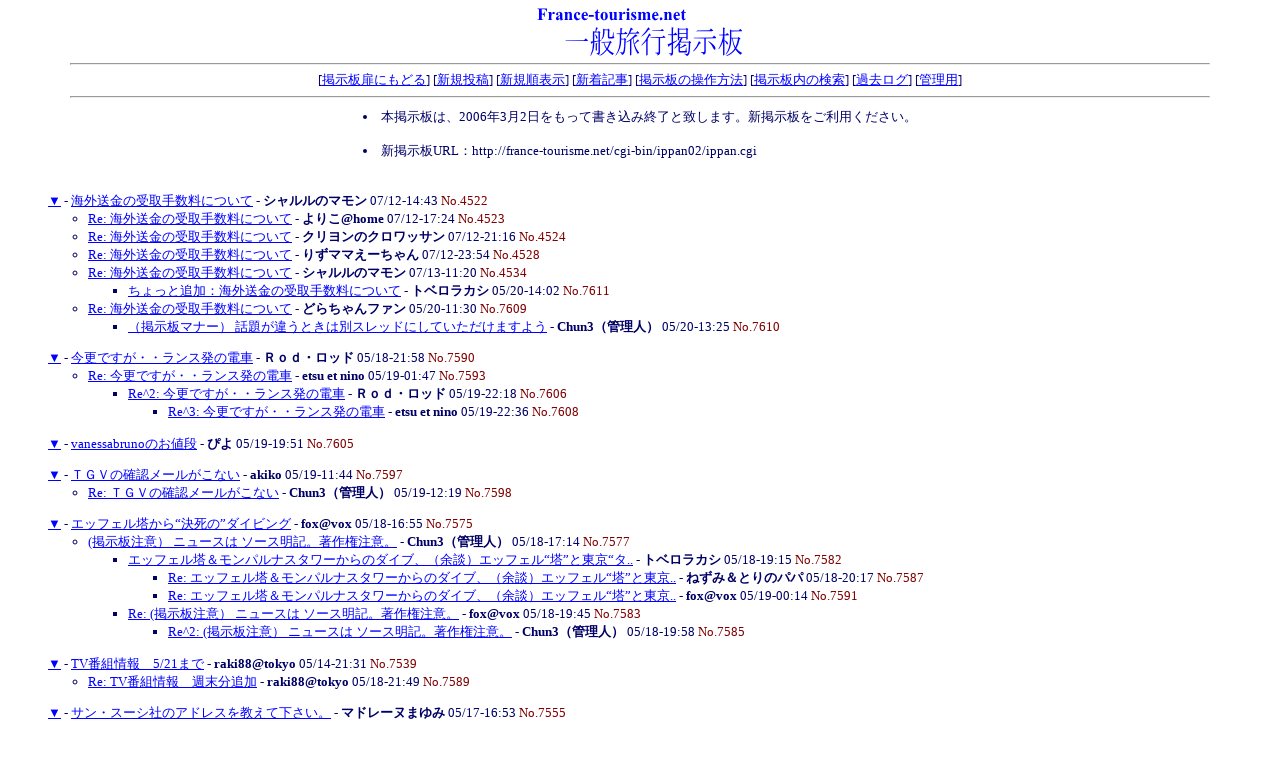

--- FILE ---
content_type: text/html
request_url: http://www.france-tourisme.net/bbs/ippan/ippan.cgi?page=360&list=
body_size: 21775
content:
<!DOCTYPE HTML PUBLIC "-//W3C//DTD HTML 4.01 Transitional//EN">
<html lang="ja">
<head>
<META HTTP-EQUIV="Content-type" CONTENT="text/html; charset=Shift_JIS">
<META HTTP-EQUIV="Content-Style-Type" content="text/css">
<STYLE type="text/css">
<!--
body,tr,td,th { font-size:10pt; font-family:"MS UI Gothic"; }
a:hover       { text-decoration:underline; color:#33ffff; }
big           { font-size:12pt; }
.num          { font-size:9pt; font-family:Verdana; }
-->
</STYLE>
<title>France-tourism.net　一般旅行掲示板</title></head>
<body bgcolor="#ffffff" text="#000066" link="#0000ff" vlink="#336699" alink="#33ffff" >
<div align="center">
<img src="./ippan-logo.gif" alt="France-tourism.net　一般旅行掲示板" width="206" height="48">
<hr width='90%'>
[<a href="http://www.france-tourisme.net/index-bbs.htm" target="_top">掲示板扉にもどる</a>]
[<a href="#msg">新規投稿</a>]
[<a href="./ippan.cgi?list=new">新規順表示</a>]
[<a href="./ippan.cgi?mode=newsort&page=360">新着記事</a>]
[<a href="../../bbs/ippan-note.html">掲示板の操作方法</a>]
[<a href="./ippan.cgi?mode=find&page=360&list=">掲示板内の検索</a>]
[<a href="./ippan.cgi?mode=past">過去ログ</a>]
[<a href="./wf_admin.cgi">管理用</a>]
<hr width='90%'><table><tr><td>
<li>本掲示板は、2006年3月2日をもって書き込み終了と致します。新掲示板をご利用ください。</li><br>
<li>新掲示板URL：http://france-tourisme.net/cgi-bin/ippan02/ippan.cgi</li><br>
</td></tr></table></div>
<DL>
<UL>
<P><DT><a href="./ippan.cgi?mode=allread&no=4522&page=360">▼</a> - <a href="./ippan.cgi?no=4522&reno=no&oya=4522&mode=msgview&page=360">海外送金の受取手数料について</a> - <b>シャルルのマモン</b> 07/12-14:43 <font color="#800000">No.4522</font> 
<UL>
<LI><a href="./ippan.cgi?no=4523&reno=4522&oya=4522&mode=msgview&page=360">Re: 海外送金の受取手数料について</a> - <b>よりこ@home</b> 07/12-17:24 <font color="#800000">No.4523</font> 
<LI><a href="./ippan.cgi?no=4524&reno=4522&oya=4522&mode=msgview&page=360">Re: 海外送金の受取手数料について</a> - <b>クリヨンのクロワッサン</b> 07/12-21:16 <font color="#800000">No.4524</font> 
<LI><a href="./ippan.cgi?no=4528&reno=4522&oya=4522&mode=msgview&page=360">Re: 海外送金の受取手数料について</a> - <b>りずママえーちゃん</b> 07/12-23:54 <font color="#800000">No.4528</font> 
<LI><a href="./ippan.cgi?no=4534&reno=4522&oya=4522&mode=msgview&page=360">Re: 海外送金の受取手数料について</a> - <b>シャルルのマモン</b> 07/13-11:20 <font color="#800000">No.4534</font> 
<UL>
<LI><a href="./ippan.cgi?no=7611&reno=4534&oya=4522&mode=msgview&page=360">ちょっと追加：海外送金の受取手数料について</a> - <b>トベロラカシ</b> 05/20-14:02 <font color="#800000">No.7611</font> 
</UL>
<LI><a href="./ippan.cgi?no=7609&reno=4522&oya=4522&mode=msgview&page=360">Re: 海外送金の受取手数料について</a> - <b>どらちゃんファン</b> 05/20-11:30 <font color="#800000">No.7609</font> 
<UL>
<LI><a href="./ippan.cgi?no=7610&reno=7609&oya=4522&mode=msgview&page=360">（掲示板マナー） 話題が違うときは別スレッドにしていただけますよう</a> - <b>Chun3（管理人）</b> 05/20-13:25 <font color="#800000">No.7610</font> 
</UL>
</UL>
<P><DT><a href="./ippan.cgi?mode=allread&no=7590&page=360">▼</a> - <a href="./ippan.cgi?no=7590&reno=no&oya=7590&mode=msgview&page=360">今更ですが・・ランス発の電車</a> - <b>Ｒｏｄ・ロッド </b> 05/18-21:58 <font color="#800000">No.7590</font> 
<UL>
<LI><a href="./ippan.cgi?no=7593&reno=7590&oya=7590&mode=msgview&page=360">Re: 今更ですが・・ランス発の電車</a> - <b>etsu et nino</b> 05/19-01:47 <font color="#800000">No.7593</font> 
<UL>
<LI><a href="./ippan.cgi?no=7606&reno=7593&oya=7590&mode=msgview&page=360">Re^2: 今更ですが・・ランス発の電車</a> - <b>Ｒｏｄ・ロッド </b> 05/19-22:18 <font color="#800000">No.7606</font> 
<UL>
<LI><a href="./ippan.cgi?no=7608&reno=7606&oya=7590&mode=msgview&page=360">Re^3: 今更ですが・・ランス発の電車</a> - <b>etsu et nino</b> 05/19-22:36 <font color="#800000">No.7608</font> 
</UL>
</UL>
</UL>
<P><DT><a href="./ippan.cgi?mode=allread&no=7605&page=360">▼</a> - <a href="./ippan.cgi?no=7605&reno=no&oya=7605&mode=msgview&page=360">vanessabrunoのお値段</a> - <b>ぴよ</b> 05/19-19:51 <font color="#800000">No.7605</font> 
<P><DT><a href="./ippan.cgi?mode=allread&no=7597&page=360">▼</a> - <a href="./ippan.cgi?no=7597&reno=no&oya=7597&mode=msgview&page=360">ＴＧＶの確認メールがこない</a> - <b>akiko</b> 05/19-11:44 <font color="#800000">No.7597</font> 
<UL>
<LI><a href="./ippan.cgi?no=7598&reno=7597&oya=7597&mode=msgview&page=360">Re: ＴＧＶの確認メールがこない</a> - <b>Chun3（管理人）</b> 05/19-12:19 <font color="#800000">No.7598</font> 
</UL>
<P><DT><a href="./ippan.cgi?mode=allread&no=7575&page=360">▼</a> - <a href="./ippan.cgi?no=7575&reno=no&oya=7575&mode=msgview&page=360">エッフェル塔から“決死の”ダイビング</a> - <b>fox@vox</b> 05/18-16:55 <font color="#800000">No.7575</font> 
<UL>
<LI><a href="./ippan.cgi?no=7577&reno=7575&oya=7575&mode=msgview&page=360">(掲示板注意） ニュースは ソース明記。著作権注意。</a> - <b>Chun3（管理人）</b> 05/18-17:14 <font color="#800000">No.7577</font> 
<UL>
<LI><a href="./ippan.cgi?no=7582&reno=7577&oya=7575&mode=msgview&page=360">エッフェル塔＆モンパルナスタワーからのダイブ、（余談）エッフェル“塔”と東京“タ..</a> - <b>トベロラカシ</b> 05/18-19:15 <font color="#800000">No.7582</font> 
<UL>
<LI><a href="./ippan.cgi?no=7587&reno=7582&oya=7575&mode=msgview&page=360">Re: エッフェル塔＆モンパルナスタワーからのダイブ、（余談）エッフェル“塔”と東京..</a> - <b>ねずみ＆とりのパパ</b> 05/18-20:17 <font color="#800000">No.7587</font> 
<LI><a href="./ippan.cgi?no=7591&reno=7582&oya=7575&mode=msgview&page=360">Re: エッフェル塔＆モンパルナスタワーからのダイブ、（余談）エッフェル“塔”と東京..</a> - <b>fox@vox</b> 05/19-00:14 <font color="#800000">No.7591</font> 
</UL>
<LI><a href="./ippan.cgi?no=7583&reno=7577&oya=7575&mode=msgview&page=360">Re: (掲示板注意） ニュースは ソース明記。著作権注意。</a> - <b>fox@vox</b> 05/18-19:45 <font color="#800000">No.7583</font> 
<UL>
<LI><a href="./ippan.cgi?no=7585&reno=7583&oya=7575&mode=msgview&page=360">Re^2: (掲示板注意） ニュースは ソース明記。著作権注意。</a> - <b>Chun3（管理人）</b> 05/18-19:58 <font color="#800000">No.7585</font> 
</UL>
</UL>
</UL>
<P><DT><a href="./ippan.cgi?mode=allread&no=7539&page=360">▼</a> - <a href="./ippan.cgi?no=7539&reno=no&oya=7539&mode=msgview&page=360">TV番組情報　5/21まで</a> - <b>raki88@tokyo</b> 05/14-21:31 <font color="#800000">No.7539</font> 
<UL>
<LI><a href="./ippan.cgi?no=7589&reno=7539&oya=7539&mode=msgview&page=360">Re: TV番組情報　週末分追加</a> - <b>raki88@tokyo</b> 05/18-21:49 <font color="#800000">No.7589</font> 
</UL>
<P><DT><a href="./ippan.cgi?mode=allread&no=7555&page=360">▼</a> - <a href="./ippan.cgi?no=7555&reno=no&oya=7555&mode=msgview&page=360">サン・スーシ社のアドレスを教えて下さい。</a> - <b>マドレーヌまゆみ</b> 05/17-16:53 <font color="#800000">No.7555</font> 
<UL>
<LI><a href="./ippan.cgi?no=7556&reno=7555&oya=7555&mode=msgview&page=360">Re: サン・スーシ社のアドレスを教えて下さい。</a> - <b>まゆまゆ探検隊</b> 05/17-20:33 <font color="#800000">No.7556</font> 
<UL>
<LI><a href="./ippan.cgi?no=7557&reno=7556&oya=7555&mode=msgview&page=360">Re^2: サン・スーシ社のアドレスを教えて下さい。</a> - <b>マドレーヌまゆみ</b> 05/17-21:04 <font color="#800000">No.7557</font> 
</UL>
</UL>
<P><DT><a href="./ippan.cgi?mode=allread&no=7538&page=360">▼</a> - <a href="./ippan.cgi?no=7538&reno=no&oya=7538&mode=msgview&page=360">ＪＴＢオペラ支店でのタリスチケット購入</a> - <b>夢</b> 05/14-21:28 <font color="#800000">No.7538</font> 
<UL>
<LI><a href="./ippan.cgi?no=7540&reno=7538&oya=7538&mode=msgview&page=360">Re: ＪＴＢオペラ支店でのタリスチケット購入</a> - <b>Chun3（管理人）</b> 05/14-21:33 <font color="#800000">No.7540</font> 
<UL>
<LI><a href="./ippan.cgi?no=7542&reno=7540&oya=7538&mode=msgview&page=360">Re^2: ＪＴＢオペラ支店でのタリスチケット購入</a> - <b>夢</b> 05/14-22:38 <font color="#800000">No.7542</font> 
<LI><a href="./ippan.cgi?no=7543&reno=7540&oya=7538&mode=msgview&page=360">Re^2: ＪＴＢオペラ支店でのタリスチケット購入</a> - <b>とりcacao</b> 05/14-22:38 <font color="#800000">No.7543</font> 
</UL>
<LI><a href="./ippan.cgi?no=7541&reno=7538&oya=7538&mode=msgview&page=360">Re: ＪＴＢオペラ支店でのタリスチケット購入</a> - <b>とりcacao</b> 05/14-22:26 <font color="#800000">No.7541</font> 
<UL>
<LI><a href="./ippan.cgi?no=7544&reno=7541&oya=7538&mode=msgview&page=360">Re^2: ＪＴＢオペラ支店でのタリスチケット購入</a> - <b>夢虫</b> 05/15-09:45 <font color="#800000">No.7544</font> 
<UL>
<LI><a href="./ippan.cgi?no=7551&reno=7544&oya=7538&mode=msgview&page=360">Re^3: ＪＴＢオペラ支店でのタリスチケット購入</a> - <b>Chun3（管理人）</b> 05/15-16:06 <font color="#800000">No.7551</font> 
<UL>
<LI><a href="./ippan.cgi?no=7552&reno=7551&oya=7538&mode=msgview&page=360">旅行代理店の手数料</a> - <b>トベロラカシ</b> 05/15-18:34 <font color="#800000">No.7552</font> 
</UL>
</UL>
</UL>
</UL>
<P><DT><a href="./ippan.cgi?mode=allread&no=7548&page=360">▼</a> - <a href="./ippan.cgi?no=7548&reno=no&oya=7548&mode=msgview&page=360">ＴＧＶのオンライン予約について</a> - <b>juki3</b> 05/15-12:29 <font color="#800000">No.7548</font> 
<UL>
<LI><a href="./ippan.cgi?no=7549&reno=7548&oya=7548&mode=msgview&page=360">Re: ＴＧＶのオンライン予約について</a> - <b>とりcacao</b> 05/15-12:46 <font color="#800000">No.7549</font> 
<LI><a href="./ippan.cgi?no=7550&reno=7548&oya=7548&mode=msgview&page=360">解決しました。</a> - <b>juki3</b> 05/15-14:45 <font color="#800000">No.7550</font> 
</UL>
<P><DT><a href="./ippan.cgi?mode=allread&no=7545&page=360">▼</a> - <a href="./ippan.cgi?no=7545&reno=no&oya=7545&mode=msgview&page=360">カルトオランジェについて</a> - <b>juki3</b> 05/15-10:52 <font color="#800000">No.7545</font> 
<UL>
<LI><a href="./ippan.cgi?no=7546&reno=7545&oya=7545&mode=msgview&page=360">Re: カルトオランジェについて</a> - <b>とりcacao</b> 05/15-11:35 <font color="#800000">No.7546</font> 
<UL>
<LI><a href="./ippan.cgi?no=7547&reno=7546&oya=7545&mode=msgview&page=360">Re^2: カルトオランジェについて</a> - <b>juki3</b> 05/15-12:01 <font color="#800000">No.7547</font> 
</UL>
</UL>
<P><DT><a href="./ippan.cgi?mode=allread&no=7535&page=360">▼</a> - <a href="./ippan.cgi?no=7535&reno=no&oya=7535&mode=msgview&page=360">子供のTGV料金について教えて下さい。</a> - <b>juki3</b> 05/13-21:24 <font color="#800000">No.7535</font> 
<P><DT><a href="./ippan.cgi?mode=allread&no=7510&page=360">▼</a> - <a href="./ippan.cgi?no=7510&reno=no&oya=7510&mode=msgview&page=360">マネ「笛を吹く少年」はどこに？</a> - <b>pink-sapphire</b> 05/10-21:29 <font color="#800000">No.7510</font> 
<UL>
<LI><a href="./ippan.cgi?no=7511&reno=7510&oya=7510&mode=msgview&page=360">Re: マネ「笛を吹く少年」はどこに？</a> - <b>Chun3（管理人）</b> 05/10-22:08 <font color="#800000">No.7511</font> 
<UL>
<LI><a href="./ippan.cgi?no=7518&reno=7511&oya=7510&mode=msgview&page=360">ありがとうございました。</a> - <b>pink-sapphire</b> 05/11-22:36 <font color="#800000">No.7518</font> 
<UL>
<LI><a href="./ippan.cgi?no=7523&reno=7518&oya=7510&mode=msgview&page=360">Re: オルセーのＨＰ…</a> - <b>spring@海外はいつもヒツジ</b> 05/12-11:19 <font color="#800000">No.7523</font> 
</UL>
</UL>
<LI><a href="./ippan.cgi?no=7522&reno=7510&oya=7510&mode=msgview&page=360">昨年はありました。</a> - <b>Chun3（管理人）</b> 05/12-09:42 <font color="#800000">No.7522</font> 
<LI><a href="./ippan.cgi?no=7529&reno=7510&oya=7510&mode=msgview&page=360">Re: 「笛を吹く少年」見てきました</a> - <b>バルビゾー・ユニコン</b> 05/12-19:20 <font color="#800000">No.7529</font> 
</UL>
<P><DT><a href="./ippan.cgi?mode=allread&no=6179&page=360">▼</a> - <a href="./ippan.cgi?no=6179&reno=no&oya=6179&mode=msgview&page=360">（お金ネタ）三井住友VISAでキャッシング→繰上げ返済</a> - <b>かなぞう。</b> 11/25-11:04 <font color="#800000">No.6179</font> 
<UL>
<LI><a href="./ippan.cgi?no=6315&reno=6179&oya=6179&mode=msgview&page=360">Re: （お金ネタ）三井住友VISAでキャッシング→繰上げ返済</a> - <b>グゥイネスみれに</b> 12/12-11:35 <font color="#800000">No.6315</font> 
<LI><a href="./ippan.cgi?no=6368&reno=6179&oya=6179&mode=msgview&page=360">Re: （お金ネタ）三井住友VISAでキャッシング→繰上げ返済</a> - <b>とりcacao</b> 12/16-00:10 <font color="#800000">No.6368</font> 
<LI><a href="./ippan.cgi?no=7528&reno=6179&oya=6179&mode=msgview&page=360">Re: 三井住友VISAでキャッシング→繰上げ返済 その2</a> - <b>とりcacao</b> 05/12-17:51 <font color="#800000">No.7528</font> 
</UL>
<P><DT><a href="./ippan.cgi?mode=allread&no=7353&page=360">▼</a> - <a href="./ippan.cgi?no=7353&reno=no&oya=7353&mode=msgview&page=360">セルフ印刷券について</a> - <b>pekoc1225</b> 04/19-20:22 <font color="#800000">No.7353</font> 
<UL>
<LI><a href="./ippan.cgi?no=7354&reno=7353&oya=7353&mode=msgview&page=360">Re: セルフ印刷券について</a> - <b>pekoc1225</b> 04/19-20:24 <font color="#800000">No.7354</font> 
<UL>
<LI><a href="./ippan.cgi?no=7355&reno=7354&oya=7353&mode=msgview&page=360">Re^2: セルフ印刷券について</a> - <b>Chun3(管理人）</b> 04/19-21:05 <font color="#800000">No.7355</font> 
<UL>
<LI><a href="./ippan.cgi?no=7416&reno=7355&oya=7353&mode=msgview&page=360">Re^3: セルフ印刷券について</a> - <b>pekoc1225</b> 04/24-11:31 <font color="#800000">No.7416</font> 
<UL>
<LI><a href="./ippan.cgi?no=7509&reno=7416&oya=7353&mode=msgview&page=360">Re^4: セルフ印刷券について</a> - <b>pekoc1225</b> 05/10-20:24 <font color="#800000">No.7509</font> 
</UL>
</UL>
</UL>
</UL>
<P><DT><a href="./ippan.cgi?mode=allread&no=7501&page=360">▼</a> - <a href="./ippan.cgi?no=7501&reno=no&oya=7501&mode=msgview&page=360">ラファイエットの松坂屋は、いずこに？</a> - <b>summer time 123</b> 05/09-22:07 <font color="#800000">No.7501</font> 
<UL>
<LI><a href="./ippan.cgi?no=7502&reno=7501&oya=7501&mode=msgview&page=360">Re: タイプミス１階です</a> - <b>summer time 123</b> 05/09-22:48 <font color="#800000">No.7502</font> 
</UL>
<P><DT><a href="./ippan.cgi?mode=allread&no=7427&page=360">▼</a> - <a href="./ippan.cgi?no=7427&reno=no&oya=7427&mode=msgview&page=360">今年のメ－デ－の過ごし方</a> - <b>ＴＯＭ＆ＳＡＣＨＩ</b> 04/27-23:24 <font color="#800000">No.7427</font> 
<UL>
<LI><a href="./ippan.cgi?no=7428&reno=7427&oya=7427&mode=msgview&page=360">Re: メ－デ－</a> - <b>とりcacao</b> 04/28-01:32 <font color="#800000">No.7428</font> 
<UL>
<LI><a href="./ippan.cgi?no=7429&reno=7428&oya=7427&mode=msgview&page=360">Re^2: メ－デ－</a> - <b>トベロラカシ</b> 04/28-01:52 <font color="#800000">No.7429</font> 
<UL>
<LI><a href="./ippan.cgi?no=7485&reno=7429&oya=7427&mode=msgview&page=360">Re^3: メ－デ－</a> - <b>ＴＯＭ＆ＳＡＣＨＩ</b> 05/08-21:12 <font color="#800000">No.7485</font> 
</UL>
</UL>
</UL>
<P><DT><a href="./ippan.cgi?mode=allread&no=7483&page=360">▼</a> - <a href="./ippan.cgi?no=7483&reno=no&oya=7483&mode=msgview&page=360">TV番組情報　5/9-15</a> - <b>raki88@tokyo</b> 05/08-11:31 <font color="#800000">No.7483</font> 
<P><DT><a href="./ippan.cgi?mode=allread&no=2646&page=360">▼</a> - <a href="./ippan.cgi?no=2646&reno=no&oya=2646&mode=msgview&page=360">ＴＶ番組情報 １／２６－２／１</a> - <b>raki88@tokyo</b> 01/25-15:37 <font color="#800000">No.2646</font> 
<UL>
<LI><a href="./ippan.cgi?no=2706&reno=2646&oya=2646&mode=msgview&page=360">Re: ＴＶ番組情報 １／２６－２／１</a> - <b>raki88@tokyo</b> 01/29-17:30 <font color="#800000">No.2706</font> 
<LI><a href="./ippan.cgi?no=2722&reno=2646&oya=2646&mode=msgview&page=360">Re: ＴＶ番組　感想　 1/26 </a> - <b>Chun3（管理人)</b> 01/31-14:45 <font color="#800000">No.2722</font> 
<UL>
<LI><a href="./ippan.cgi?no=2723&reno=2722&oya=2646&mode=msgview&page=360">Re^2: ＴＶ番組　感想　 1/26 </a> - <b>Chun3（管理人)</b> 01/31-14:48 <font color="#800000">No.2723</font> 
<LI><a href="./ippan.cgi?no=2724&reno=2722&oya=2646&mode=msgview&page=360">Re^2: 三国さん</a> - <b>okayan</b> 01/31-17:15 <font color="#800000">No.2724</font> 
<LI><a href="./ippan.cgi?no=2732&reno=2722&oya=2646&mode=msgview&page=360">Re^2: ＴＶ番組　感想　 1/26 </a> - <b>etsu et nino</b> 02/01-18:15 <font color="#800000">No.2732</font> 
</UL>
<LI><a href="./ippan.cgi?no=7481&reno=2646&oya=2646&mode=msgview&page=360">Re: ＴＶ番組情報 １／２６－２／１</a> - <b>tictac</b> 05/07-15:26 <font color="#800000">No.7481</font> 
</UL>
<P><DT><a href="./ippan.cgi?mode=allread&no=7479&page=360">▼</a> - <a href="./ippan.cgi?no=7479&reno=no&oya=7479&mode=msgview&page=360">TGV予約について教えて下さい。</a> - <b>りゅうと</b> 05/06-23:00 <font color="#800000">No.7479</font> 
<UL>
<LI><a href="./ippan.cgi?no=7480&reno=7479&oya=7479&mode=msgview&page=360">Re: TGV予約について教えて下さい。</a> - <b>tarte_framboise</b> 05/07-14:24 <font color="#800000">No.7480</font> 
</UL>
<P><DT><a href="./ippan.cgi?mode=allread&no=7453&page=360">▼</a> - <a href="./ippan.cgi?no=7453&reno=no&oya=7453&mode=msgview&page=360">SNCFオンライン予約記入について</a> - <b>冒険者</b> 05/03-16:58 <font color="#800000">No.7453</font> 
<UL>
<LI><a href="./ippan.cgi?no=7461&reno=7453&oya=7453&mode=msgview&page=360">Re: SNCFオンライン予約記入について</a> - <b>冒険者814</b> 05/04-10:14 <font color="#800000">No.7461</font> 
<UL>
<LI><a href="./ippan.cgi?no=7470&reno=7461&oya=7453&mode=msgview&page=360">Re^2: 解決しました。</a> - <b>冒険者814</b> 05/05-12:14 <font color="#800000">No.7470</font> 
</UL>
</UL>
</UL>
</DL>
<P><table cellpadding=0 cellspacing=0><tr>
<td><form action="./ippan.cgi" method="POST">
<input type=hidden name=page value="340">
<input type=hidden name=list value="">
<input type=submit value="前ページ"></td></form>
<td><form action="./ippan.cgi" method="POST">
<input type=hidden name=page value="380">
<input type=hidden name=list value="">
<input type=submit value="次ページ"></td></form>
<td width=10></td><td class=num>[<a href="./ippan.cgi?page=0&list=">1</a>]
[<a href="./ippan.cgi?page=20&list=">2</a>]
[<a href="./ippan.cgi?page=40&list=">3</a>]
[<a href="./ippan.cgi?page=60&list=">4</a>]
[<a href="./ippan.cgi?page=80&list=">5</a>]
[<a href="./ippan.cgi?page=100&list=">6</a>]
[<a href="./ippan.cgi?page=120&list=">7</a>]
[<a href="./ippan.cgi?page=140&list=">8</a>]
[<a href="./ippan.cgi?page=160&list=">9</a>]
[<a href="./ippan.cgi?page=180&list=">10</a>]
[<a href="./ippan.cgi?page=200&list=">11</a>]
[<a href="./ippan.cgi?page=220&list=">12</a>]
[<a href="./ippan.cgi?page=240&list=">13</a>]
[<a href="./ippan.cgi?page=260&list=">14</a>]
[<a href="./ippan.cgi?page=280&list=">15</a>]
[<a href="./ippan.cgi?page=300&list=">16</a>]
[<a href="./ippan.cgi?page=320&list=">17</a>]
[<a href="./ippan.cgi?page=340&list=">18</a>]
<b>[19]</b>
[<a href="./ippan.cgi?page=380&list=">20</a>]
[<a href="./ippan.cgi?page=400&list=">21</a>]
[<a href="./ippan.cgi?page=420&list=">22</a>]
[<a href="./ippan.cgi?page=440&list=">23</a>]
[<a href="./ippan.cgi?page=460&list=">24</a>]
[<a href="./ippan.cgi?page=480&list=">25</a>]
[<a href="./ippan.cgi?page=500&list=">26</a>]
[<a href="./ippan.cgi?page=520&list=">27</a>]
[<a href="./ippan.cgi?page=540&list=">28</a>]
[<a href="./ippan.cgi?page=560&list=">29</a>]
[<a href="./ippan.cgi?page=580&list=">30</a>]
[<a href="./ippan.cgi?page=600&list=">31</a>]
[<a href="./ippan.cgi?page=620&list=">32</a>]
[<a href="./ippan.cgi?page=640&list=">33</a>]
[<a href="./ippan.cgi?page=660&list=">34</a>]
[<a href="./ippan.cgi?page=680&list=">35</a>]
[<a href="./ippan.cgi?page=700&list=">36</a>]
[<a href="./ippan.cgi?page=720&list=">37</a>]
[<a href="./ippan.cgi?page=740&list=">38</a>]
[<a href="./ippan.cgi?page=760&list=">39</a>]
[<a href="./ippan.cgi?page=780&list=">40</a>]
[<a href="./ippan.cgi?page=800&list=">41</a>]
</td></tr></table><br>
<hr width='95%'><P><a name="msg"></a><div align='center'>
<b><big>投稿フォーム</big></b><br>投稿の際は掲示板扉の規定に従ってください。<br>削除キーの設定をお忘れなく。</a></div>
<P><form action="./wf_regi.cgi" method="POST">
<input type=hidden name=mode value="form">
<input type=hidden name=page value="360">
<input type=hidden name=no value="new">
<blockquote><table border=0 cellspacing=0 cellpadding=1>
<tr><td nowrap><b>お名前</b>（掲示板扉の規約参照）</td><td><input type=text name=name size=28 value=""></td></tr>
<tr><td nowrap><b>Eメール</b>（表示/非表示を選択）</td><td><input type=text name=email size=28 value=""> <select name=smail>
<option value="0" selected>表示
<option value="1">非表示
</select></td></tr>
<tr><td nowrap><b>タイトル</b>（内容に合致したものを）</td><td><input type=text name=sub size=38 value=""></td></tr>
<tr><td colspan=2><b>本文</b>&nbsp;&nbsp;&nbsp;<input type=radio name=wrap value="soft" checked>手動改行
<input type=radio name=wrap value="hard">強制改行
<input type=radio name=wrap value="pre">図表モード
<br><textarea name=message rows=10 cols=62 wrap=soft></textarea></td></tr><tr><td nowrap><b>URL</b>（自サイトの宣伝は不可）</td><td><input type=text name=url size=58 value="http://"></td></tr>
<tr>
  <td nowrap><b>削除キー</b>（お忘れなく）</td>
  <td><input type=password name=pwd size=8 value="" maxlength=8>
	(記事の修正・削除の際に使用します。半角英数字で8文字以内)</td>
</tr>
<tr>
  <td></td>
  <td><input type=submit value=" 記事を投稿する ">
	 &nbsp; <input type=checkbox name=pview value="on" >プレビュー</td>
</tr>
</table>
</form>
</blockquote>
<hr width="95%">
<div align="center"><form action="./ippan.cgi" method="POST">
<input type=hidden name=page value="360">
<font color="#BC0000">
- 以下のフォームから自分の投稿記事を修正・削除することができます -</font><br>
処理 <select name=mode>
<option value="usr_edt">修正
<option value="usr_del">削除</select>
記事No <input type=text name=no size=4>
削除キー <input type=password name=pwd size=6>
<input type=submit value="送信"></form>
<hr width="95%"></div>
<P><div align='center' style='font-size:9pt'><!-- Web Forum v4.31 -->
- <a href='http://www.kent-web.com/' target='_top'>Web Forum</a> -
</div>
</body></html>
